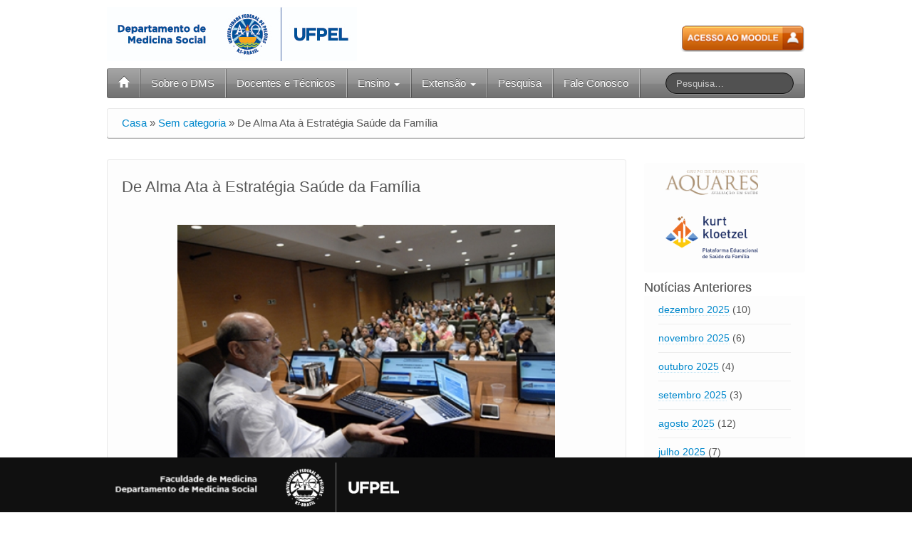

--- FILE ---
content_type: text/html; charset=UTF-8
request_url: https://dms.ufpel.edu.br/site/?p=1133
body_size: 9388
content:
<!DOCTYPE html>
<!--[if lt IE 7]>
<html class="ie ie6 lte9 lte8 lte7" lang="pt-BR">
<![endif]-->
<!--[if IE 7]>
<html class="ie ie7 lte9 lte8 lte7" lang="pt-BR">
<![endif]-->
<!--[if IE 8]>
<html class="ie ie8 lte9 lte8" lang="pt-BR">
<![endif]-->
<!--[if IE 9]>
<html class="ie ie9" lang="pt-BR"> 
<![endif]-->
<!--[if gt IE 9]>  <html lang="pt-BR"> <![endif]-->
<!--[if !IE]><!--> 
<html lang="pt-BR">
<!--<![endif]-->
<head>
	<meta charset="UTF-8" />
	<meta name="viewport" content="width=device-width" />
	
	<title>DMS &#8211; UFPEL | De Alma Ata à Estratégia Saúde da Família</title>
	
	<link rel="profile" href="http://gmpg.org/xfn/11" />
	<link rel="pingback" href="https://dms.ufpel.edu.br/site/xmlrpc.php" />
	
	<!-- IE6-8 support of HTML5 elements -->
	<!--[if lt IE 9]>
		<script src="https://dms.ufpel.edu.br/site/wp-content/themes/ifeaturepro5/inc/js/html5.js" type="text/javascript"></script>
	<![endif]-->
	
	<link rel='dns-prefetch' href='//netdna.bootstrapcdn.com' />
<link rel='dns-prefetch' href='//s.w.org' />
<link rel="alternate" type="application/rss+xml" title="Feed para DMS - UFPEL &raquo;" href="https://dms.ufpel.edu.br/site/?feed=rss2" />
<link rel="alternate" type="application/rss+xml" title="Feed de comentários para DMS - UFPEL &raquo;" href="https://dms.ufpel.edu.br/site/?feed=comments-rss2" />
			<link rel="shortcut icon" href="https://dms.ufpel.edu.br/site/wp-content/uploads/2013/10/favicon-1.ico" type="image/x-icon"/>
		<link rel="alternate" type="application/rss+xml" title="Feed de comentários para DMS - UFPEL &raquo; De Alma Ata à Estratégia Saúde da Família" href="https://dms.ufpel.edu.br/site/?feed=rss2&#038;p=1133" />
		<script type="text/javascript">
			window._wpemojiSettings = {"baseUrl":"https:\/\/s.w.org\/images\/core\/emoji\/2.2.1\/72x72\/","ext":".png","svgUrl":"https:\/\/s.w.org\/images\/core\/emoji\/2.2.1\/svg\/","svgExt":".svg","source":{"concatemoji":"https:\/\/dms.ufpel.edu.br\/site\/wp-includes\/js\/wp-emoji-release.min.js?ver=4.7.29"}};
			!function(t,a,e){var r,n,i,o=a.createElement("canvas"),l=o.getContext&&o.getContext("2d");function c(t){var e=a.createElement("script");e.src=t,e.defer=e.type="text/javascript",a.getElementsByTagName("head")[0].appendChild(e)}for(i=Array("flag","emoji4"),e.supports={everything:!0,everythingExceptFlag:!0},n=0;n<i.length;n++)e.supports[i[n]]=function(t){var e,a=String.fromCharCode;if(!l||!l.fillText)return!1;switch(l.clearRect(0,0,o.width,o.height),l.textBaseline="top",l.font="600 32px Arial",t){case"flag":return(l.fillText(a(55356,56826,55356,56819),0,0),o.toDataURL().length<3e3)?!1:(l.clearRect(0,0,o.width,o.height),l.fillText(a(55356,57331,65039,8205,55356,57096),0,0),e=o.toDataURL(),l.clearRect(0,0,o.width,o.height),l.fillText(a(55356,57331,55356,57096),0,0),e!==o.toDataURL());case"emoji4":return l.fillText(a(55357,56425,55356,57341,8205,55357,56507),0,0),e=o.toDataURL(),l.clearRect(0,0,o.width,o.height),l.fillText(a(55357,56425,55356,57341,55357,56507),0,0),e!==o.toDataURL()}return!1}(i[n]),e.supports.everything=e.supports.everything&&e.supports[i[n]],"flag"!==i[n]&&(e.supports.everythingExceptFlag=e.supports.everythingExceptFlag&&e.supports[i[n]]);e.supports.everythingExceptFlag=e.supports.everythingExceptFlag&&!e.supports.flag,e.DOMReady=!1,e.readyCallback=function(){e.DOMReady=!0},e.supports.everything||(r=function(){e.readyCallback()},a.addEventListener?(a.addEventListener("DOMContentLoaded",r,!1),t.addEventListener("load",r,!1)):(t.attachEvent("onload",r),a.attachEvent("onreadystatechange",function(){"complete"===a.readyState&&e.readyCallback()})),(r=e.source||{}).concatemoji?c(r.concatemoji):r.wpemoji&&r.twemoji&&(c(r.twemoji),c(r.wpemoji)))}(window,document,window._wpemojiSettings);
		</script>
		<style type="text/css">
img.wp-smiley,
img.emoji {
	display: inline !important;
	border: none !important;
	box-shadow: none !important;
	height: 1em !important;
	width: 1em !important;
	margin: 0 .07em !important;
	vertical-align: -0.1em !important;
	background: none !important;
	padding: 0 !important;
}
</style>
<link rel='stylesheet' id='contact-form-7-css'  href='https://dms.ufpel.edu.br/site/wp-content/plugins/contact-form-7/includes/css/styles.css?ver=4.7' type='text/css' media='all' />
<link rel='stylesheet' id='gallery_style-css'  href='https://dms.ufpel.edu.br/site/wp-content/plugins/image-gallery-reloaded/themes/classic/galleria.theme.css?ver=4.7.29' type='text/css' media='all' />
<link rel='stylesheet' id='testimonial-rotator-style-css'  href='https://dms.ufpel.edu.br/site/wp-content/plugins/testimonial-rotator/testimonial-rotator-style.css?ver=4.7.29' type='text/css' media='all' />
<link rel='stylesheet' id='font-awesome-css'  href='//netdna.bootstrapcdn.com/font-awesome/latest/css/font-awesome.min.css?ver=4.7.29' type='text/css' media='all' />
<link rel='stylesheet' id='shortcode_style-css'  href='https://dms.ufpel.edu.br/site/wp-content/themes/ifeaturepro5/elements/shortcodes/lib/css/shortcodes.css?ver=4.7.29' type='text/css' media='all' />
<link rel='stylesheet' id='cpsh-shortcodes-css'  href='https://dms.ufpel.edu.br/site/wp-content/plugins/column-shortcodes/assets/css/shortcodes.css?ver=0.6.9' type='text/css' media='all' />
<link rel='stylesheet' id='elements_style-css'  href='https://dms.ufpel.edu.br/site/wp-content/themes/ifeaturepro5/elements/lib/css/elements.css?ver=4.7.29' type='text/css' media='all' />
<link rel='stylesheet' id='jcarousel-skin-css'  href='https://dms.ufpel.edu.br/site/wp-content/themes/ifeaturepro5/elements/lib/css/jcarousel/skin.css?ver=4.7.29' type='text/css' media='all' />
<link rel='stylesheet' id='bootstrap-style-css'  href='https://dms.ufpel.edu.br/site/wp-content/themes/ifeaturepro5/cyberchimps/lib/bootstrap/css/bootstrap.min.css?ver=2.0.4' type='text/css' media='all' />
<link rel='stylesheet' id='bootstrap-responsive-style-css'  href='https://dms.ufpel.edu.br/site/wp-content/themes/ifeaturepro5/cyberchimps/lib/bootstrap/css/bootstrap-responsive.min.css?ver=2.0.4' type='text/css' media='all' />
<link rel='stylesheet' id='cyberchimps_responsive-css'  href='https://dms.ufpel.edu.br/site/wp-content/themes/ifeaturepro5/cyberchimps/lib/bootstrap/css/cyberchimps-responsive.min.css?ver=1.0' type='text/css' media='all' />
<link rel='stylesheet' id='core-style-css'  href='https://dms.ufpel.edu.br/site/wp-content/themes/ifeaturepro5/cyberchimps/lib/css/core.css?ver=1.0' type='text/css' media='all' />
<link rel='stylesheet' id='style-css'  href='https://dms.ufpel.edu.br/site/wp-content/themes/ifeaturepro5/style.css?ver=1.0' type='text/css' media='all' />
<link rel='stylesheet' id='__EPYT__style-css'  href='https://dms.ufpel.edu.br/site/wp-content/plugins/youtube-embed-plus/styles/ytprefs.min.css?ver=4.7.29' type='text/css' media='all' />
<style id='__EPYT__style-inline-css' type='text/css'>

                .epyt-gallery-thumb {
                        width: 33.333%;
                }
                
</style>
<link rel='stylesheet' id='lightboxStyle-css'  href='https://dms.ufpel.edu.br/site/wp-content/plugins/lightbox-plus/css/framed/colorbox.css?ver=2.7' type='text/css' media='screen' />
<script type='text/javascript' src='https://dms.ufpel.edu.br/site/wp-includes/js/jquery/jquery.js?ver=1.12.4'></script>
<script type='text/javascript' src='https://dms.ufpel.edu.br/site/wp-includes/js/jquery/jquery-migrate.min.js?ver=1.4.1'></script>
<script type='text/javascript' src='https://dms.ufpel.edu.br/site/wp-content/plugins/image-gallery-reloaded/galleria-1.2.8.min.js?ver=4.7.29'></script>
<script type='text/javascript' src='https://dms.ufpel.edu.br/site/wp-content/plugins/testimonial-rotator/js/jquery.cycletwo.js?ver=4.7.29'></script>
<script type='text/javascript' src='https://dms.ufpel.edu.br/site/wp-content/plugins/testimonial-rotator/js/jquery.cycletwo.addons.js?ver=4.7.29'></script>
<script type='text/javascript' src='https://dms.ufpel.edu.br/site/wp-content/themes/ifeaturepro5/cyberchimps/lib/js/gallery-lightbox.min.js?ver=1.0'></script>
<script type='text/javascript' src='https://dms.ufpel.edu.br/site/wp-content/themes/ifeaturepro5/cyberchimps/lib/js/jquery.slimbox.min.js?ver=1.0'></script>
<script type='text/javascript' src='https://dms.ufpel.edu.br/site/wp-content/themes/ifeaturepro5/cyberchimps/lib/js/jquery.jcarousel.min.js?ver=1.0'></script>
<script type='text/javascript' src='https://dms.ufpel.edu.br/site/wp-content/themes/ifeaturepro5/cyberchimps/lib/js/jquery.mobile.custom.min.js?ver=4.7.29'></script>
<script type='text/javascript' src='https://dms.ufpel.edu.br/site/wp-content/themes/ifeaturepro5/cyberchimps/lib/js/swipe-call.min.js?ver=4.7.29'></script>
<script type='text/javascript' src='https://dms.ufpel.edu.br/site/wp-content/themes/ifeaturepro5/cyberchimps/lib/js/core.min.js?ver=4.7.29'></script>
<script type='text/javascript'>
/* <![CDATA[ */
var _EPYT_ = {"ajaxurl":"https:\/\/dms.ufpel.edu.br\/site\/wp-admin\/admin-ajax.php","security":"7c05914667","gallery_scrolloffset":"20","eppathtoscripts":"https:\/\/dms.ufpel.edu.br\/site\/wp-content\/plugins\/youtube-embed-plus\/scripts\/","epresponsiveselector":"[\"iframe.__youtube_prefs_widget__\"]","epdovol":"1","version":"11.7","evselector":"iframe.__youtube_prefs__[src], iframe[src*=\"youtube.com\/embed\/\"], iframe[src*=\"youtube-nocookie.com\/embed\/\"]","stopMobileBuffer":"1"};
/* ]]> */
</script>
<script type='text/javascript' src='https://dms.ufpel.edu.br/site/wp-content/plugins/youtube-embed-plus/scripts/ytprefs.min.js?ver=4.7.29'></script>
<link rel='https://api.w.org/' href='https://dms.ufpel.edu.br/site/?rest_route=/' />
<link rel="EditURI" type="application/rsd+xml" title="RSD" href="https://dms.ufpel.edu.br/site/xmlrpc.php?rsd" />
<link rel="wlwmanifest" type="application/wlwmanifest+xml" href="https://dms.ufpel.edu.br/site/wp-includes/wlwmanifest.xml" /> 
<meta name="generator" content="WordPress 4.7.29" />
<link rel="canonical" href="https://dms.ufpel.edu.br/site/?p=1133" />
<link rel='shortlink' href='https://dms.ufpel.edu.br/site/?p=1133' />
<link rel="alternate" type="application/json+oembed" href="https://dms.ufpel.edu.br/site/?rest_route=%2Foembed%2F1.0%2Fembed&#038;url=https%3A%2F%2Fdms.ufpel.edu.br%2Fsite%2F%3Fp%3D1133" />
<link rel="alternate" type="text/xml+oembed" href="https://dms.ufpel.edu.br/site/?rest_route=%2Foembed%2F1.0%2Fembed&#038;url=https%3A%2F%2Fdms.ufpel.edu.br%2Fsite%2F%3Fp%3D1133&#038;format=xml" />
<style type="text/css">.ie8 .container {max-width: 1020px;width:auto;}</style><style type="text/css">
#body.background{
background-size: 100%;
}

#logo {
  margin-top: 10px;
}
#banner {
float: right;
margin-top: -57px;
width: 175px;
}

#top_header {
  max-height: 5px;
}

#text-8.widget-container.span3.widget_text {
  min-width: 750px;
}

/*.default-icons {
margin-right: 178px;
}*/

#credit {
  display: none;
}

div#testimonial_rotator_widget_mycustomwidgetarea.testimonial_rotator_widget {
  margin: 0 auto;
}

#navigation {
margin-bottom: 14px;
}

/*.top-head-social.span6 {
  display: none;
}*/

.top-head-description {
  display: none;
}

#sidebar .widget-container {
  box-shadow: none;
  border: 0px;
  padding: 0 0 0px 0;
  margin-bottom: 10px;
  margin-top: 5px;
}

#sidebar h3.widget-title {
  margin-bottom: 0px;
  background: #fff;
  border: 0px;
  padding: 0px;
  margin-left: 0px;
  text-shadow: 0px 0px 0px; 
}
#sidebar h3.widget-title {
  color: #606060
}
 .icons {
  margin-top: 25px;
  padding-left: 20px;
  
}

h2.box-widget-title {
  text-align: left;
  display: none; 
}

#widget-boxes-container .box {
  margin-bottom: 5px;
  border: 0px;
}

/*#blog_post_page_section {
  margin-top: -25px;
}*/


/*.main-navigation .navbar-inner {
-moz-border-bottom-colors: none;
-moz-border-left-colors: none;
-moz-border-right-colors: none;
-moz-border-top-colors: none;
background: #5f6d96;
border-color: #888888 #666666 #666666;
border-image: none;
border-radius: 3px 3px 3px 3px;
border-style: solid;
border-width: 1px;
box-shadow: none;
min-height: 18px;
padding: 0;
}

.navbar-inverse .navbar-search .search-query {
color: #fff;
background-color: #323e5e;
}
  
.main-navigation .nav > li > a:hover {
  color:  #fff;
  background: #8292bf;
}

.main-navigation .nav .active > a, .main-navigation .nav .current_page_item > a, .current-menu-ancestor.dropdown {
  color: #FFFFFF;
  background: #8292bf;
}

.main-navigation .nav li ul li a:hover, .main-navigation .nav .current_page_item > a:hover {
	color: #c5c5c5;
	background: #353d56;
}

.main-navigation .nav li.dropdown:hover ul.dropdown-menu {
  display: block;
  background: #8292bf;
  border-radius: 0;
  margin-top: 0;
}

.main-navigation .nav > li > ul > li > ul {
  background: #5F6D96;
}

*/
-->
#blog_post_section {
  margin-top: 40px;
}
-->

#footer_widgets_wrapper{
  background-color: #101010;
  max-height: 65px;
  bottom: 0;
  overflow: hidden;
  z-index: 1; bottom: 0;
  overflow: hidden;
  z-index: 1;
  position: fixed;
  padding-top: 2px;
  padding-bottom: 10px;
}

#footer-widgets .widget-container{
  margin-left: 12px;
  display: inline-block;
 }

#after_footer {
  display: none;
}

.testimonial_rotator_widget blockquote {
  border-radius: 5px;
  border: 0px;
  font-size: 13px;
  font-style: normal;
  line-height: 25px;
  padding-top: 10px;
  padding-bottom: 10px;
  padding-left: 10px;
  padding-right: 10px;
  margin-top: 0px;
  background-color: #f2f2f2;
}


.more-content {
  border: 0px;
  background: #fff;
  box-shadow: 0px 0px 0px 0px;
  padding: 0px 20px 5px 20px;
}

#content {
  margin-bottom: 200px;
}

article.post {
  box-shadow: 0px 0px 0px 0px;
}

article.page {
  margin-bottom: 200px;
  box-shadow: 0px 0px 0px 0px;
}

blockquote cite:before {
  content: &#039;&#039;;
}

#boxes_lite_section {
  display: none;
}

#social {
  margin-top: 35px;
}

header#cc-header {
margin-bottom: 5px;
}
body{
  background-color: #FFFFFF!important;
}
</style>

	<style type="text/css">
		body {
		background-color: #f7f7f7;background-image: none;		}
	</style>
	

		<style type="text/css" media="all">
						body {
			 font-size : 14px;
			 font-family : "Open Sans", sans-serif;
			 font-weight : normal;
						}

												.container {
			 max-width : 1020px;
						}

			
						h1, h2, h3, h4, h5, h6 {
			font-family : "Open Sans", sans-serif;
						}

			
		</style>
		
	<!-- Google tag (gtag.js) -->
	<script async src="https://www.googletagmanager.com/gtag/js?id=G-QY8FTZCT75"></script>
	<script>
  		window.dataLayer = window.dataLayer || [];
  		function gtag(){dataLayer.push(arguments);}
  		gtag('js', new Date());

  		gtag('config', 'G-QY8FTZCT75');
	</script>

</head>

<body class="post-template-default single single-post postid-1133 single-format-standard cc-responsive">
	
<!-- ---------------- Top Header ------------------- -->

<!-- ---------------- Header --------------------- -->

<div class="container-full-width">
	
	<div class="container">
		
				
			<div class="container-fluid">	
				
					<header id="cc-header" class="row-fluid">
		<div class="span7">
					<div id="logo">
			<a href="https://dms.ufpel.edu.br/site" title="DMS - UFPEL"><img src="https://dms.ufpel.edu.br/site/wp-content/uploads/2014/10/dms_ufpel-07.jpg" alt="logo"></a>
		</div>
			</div>
	</header>
	<header id="cc-header" class="row-fluid">
		<div id="banner">
							<a href="https://dms.ufpel.edu.br/moodle/" target="_blank"" target="_blank"><img src="http://dms.ufpel.edu.br/site/wp-content/uploads/2014/11/AcessoMoodle_button1.png" alt="logo"></a>
								</div>
	</header>
			
			</div><!-- container fluid -->
	
	</div><!-- container -->

</div><!-- container full width -->
	

<!-- ---------------- Menu ----------------------- -->

<div class="container-full-width" id="main_navigation">
	<div class="container">
		<div class="container-fluid">
			<nav id="navigation" role="navigation">
		      <div class="main-navigation navbar navbar-inverse">
		        <div class="navbar-inner">
		        	<div class="container">
		          			  					<div class="nav-collapse collapse">
		            		          		<div class="menu-novo-menu-container"><ul id="menu-novo-menu" class="nav"><li id="menu-item-ifeature-home"><a href="https://dms.ufpel.edu.br/site"><span class="glyphicon glyphicon-home"></span></a></li><li id="menu-item-915" class="menu-item menu-item-type-post_type menu-item-object-page menu-item-915"><a href="https://dms.ufpel.edu.br/site/?page_id=319">Sobre o DMS</a></li>
<li id="menu-item-393" class="menu-item menu-item-type-post_type menu-item-object-page menu-item-393"><a href="https://dms.ufpel.edu.br/site/?page_id=323">Docentes e Técnicos</a></li>
<li id="menu-item-849" class="menu-item menu-item-type-custom menu-item-object-custom menu-item-has-children dropdown menu-item-849" data-dropdown="dropdown"><a href="#" class="dropdown-toggle">Ensino <b class="caret"></b> </a>
<ul class="dropdown-menu">
	<li id="menu-item-395" class="menu-item menu-item-type-post_type menu-item-object-page menu-item-has-children grandchild menu-item-395"><a href="https://dms.ufpel.edu.br/site/?page_id=326">Graduação</a>
	<ul>
		<li id="menu-item-438" class="menu-item menu-item-type-post_type menu-item-object-page menu-item-438"><a href="https://dms.ufpel.edu.br/site/?page_id=430">Disciplinas</a></li>
	</ul>
</li>
	<li id="menu-item-683" class="menu-item menu-item-type-custom menu-item-object-custom menu-item-has-children grandchild menu-item-683"><a href="#">Pós-graduação</a>
	<ul>
		<li id="menu-item-846" class="menu-item menu-item-type-custom menu-item-object-custom menu-item-has-children menu-item-846"><a href="#">Lato sensu</a>
		<ul>
			<li id="menu-item-412" class="menu-item menu-item-type-custom menu-item-object-custom menu-item-412"><a href="http://unasus.ufpel.edu.br/site/">Especialização em Saúde da Família</a></li>
			<li id="menu-item-401" class="menu-item menu-item-type-post_type menu-item-object-page menu-item-401"><a href="https://dms.ufpel.edu.br/site/?page_id=379">Residência</a></li>
		</ul>
</li>
		<li id="menu-item-847" class="menu-item menu-item-type-custom menu-item-object-custom menu-item-has-children menu-item-847"><a href="#">Stricto sensu</a>
		<ul>
			<li id="menu-item-682" class="menu-item menu-item-type-custom menu-item-object-custom menu-item-682"><a href="http://dms.ufpel.edu.br/profsaude/">Mestrado Profissional em Saúde da Família</a></li>
			<li id="menu-item-413" class="menu-item menu-item-type-custom menu-item-object-custom menu-item-413"><a target="_blank" href="http://www.epidemio-ufpel.org.br/site/content/home/index.php">Programa de Pós-Graduação em Epidemiologia</a></li>
		</ul>
</li>
	</ul>
</li>
</ul>
</li>
<li id="menu-item-850" class="menu-item menu-item-type-custom menu-item-object-custom menu-item-has-children dropdown menu-item-850" data-dropdown="dropdown"><a href="#" class="dropdown-toggle">Extensão <b class="caret"></b> </a>
<ul class="dropdown-menu">
	<li id="menu-item-681" class="menu-item menu-item-type-custom menu-item-object-custom menu-item-has-children grandchild menu-item-681"><a href="#">Módulos de autoaprendizagem</a>
	<ul>
		<li id="menu-item-679" class="menu-item menu-item-type-custom menu-item-object-custom menu-item-679"><a target="_blank" href="https://dms.ufpel.edu.br/maad-paliativo">Atenção Domiciliar &#8211; Cuidados Paliativos e Óbito no domicílio</a></li>
		<li id="menu-item-680" class="menu-item menu-item-type-custom menu-item-object-custom menu-item-680"><a target="_blank" href="https://dms.ufpel.edu.br/maad/">Atenção Domiciliar &#8211; Situações Clínicas Comuns em Idosos</a></li>
	</ul>
</li>
	<li id="menu-item-487" class="menu-item menu-item-type-custom menu-item-object-custom menu-item-has-children grandchild menu-item-487"><a href="#">Unidades Básicas de Saúde</a>
	<ul>
		<li id="menu-item-489" class="menu-item menu-item-type-post_type menu-item-object-page menu-item-489"><a href="https://dms.ufpel.edu.br/site/?page_id=482">UBS Areal Leste</a></li>
		<li id="menu-item-488" class="menu-item menu-item-type-post_type menu-item-object-page menu-item-488"><a href="https://dms.ufpel.edu.br/site/?page_id=484">UBS Centro Social Urbano do Areal</a></li>
		<li id="menu-item-550" class="menu-item menu-item-type-post_type menu-item-object-page menu-item-550"><a href="https://dms.ufpel.edu.br/site/?page_id=539">UBS Obelisco</a></li>
		<li id="menu-item-490" class="menu-item menu-item-type-post_type menu-item-object-page menu-item-490"><a href="https://dms.ufpel.edu.br/site/?page_id=480">UBS Vila Municipal</a></li>
		<li id="menu-item-1338" class="menu-item menu-item-type-post_type menu-item-object-page menu-item-1338"><a href="https://dms.ufpel.edu.br/site/?page_id=1333">UBS Campus Capão</a></li>
	</ul>
</li>
	<li id="menu-item-522" class="menu-item menu-item-type-post_type menu-item-object-page menu-item-522"><a href="https://dms.ufpel.edu.br/site/?page_id=389">UBS + Ativa</a></li>
	<li id="menu-item-2175" class="menu-item menu-item-type-post_type menu-item-object-page menu-item-2175"><a href="https://dms.ufpel.edu.br/site/?page_id=2172">Práticas Integrativas e Complementares – UBS Areal Leste</a></li>
	<li id="menu-item-2125" class="menu-item menu-item-type-custom menu-item-object-custom menu-item-has-children grandchild menu-item-2125"><a href="#">COAPES</a>
	<ul>
		<li id="menu-item-2126" class="menu-item menu-item-type-post_type menu-item-object-page menu-item-2126"><a href="https://dms.ufpel.edu.br/site/?page_id=2081">Sobre o COAPES</a></li>
		<li id="menu-item-2127" class="menu-item menu-item-type-post_type menu-item-object-page menu-item-2127"><a href="https://dms.ufpel.edu.br/site/?page_id=2103">Coapinho</a></li>
		<li id="menu-item-2128" class="menu-item menu-item-type-post_type menu-item-object-page menu-item-2128"><a href="https://dms.ufpel.edu.br/site/?page_id=2114">Documentos</a></li>
	</ul>
</li>
</ul>
</li>
<li id="menu-item-840" class="menu-item menu-item-type-custom menu-item-object-custom menu-item-840"><a target="_blank" href="https://dms.ufpel.edu.br/aquares/">Pesquisa</a></li>
<li id="menu-item-407" class="menu-item menu-item-type-post_type menu-item-object-page menu-item-407"><a href="https://dms.ufpel.edu.br/site/?page_id=343">Fale Conosco</a></li>
</ul></div>					
																			
											<form method="get"  id="searchform" class="navbar-search pull-right" action="https://dms.ufpel.edu.br/site/" role="search">
	<input type="text" class="search-query input-medium" name="s" placeholder="Pesquisa…" />
</form>
<div class="clear"></div>										
															      
						      									</div><!-- collapse -->
									
						            <!-- .btn-navbar is used as the toggle for collapsed navbar content -->
						            <a class="btn btn-navbar" data-toggle="collapse" data-target=".nav-collapse">
						              <span class="icon-bar"></span>
						              <span class="icon-bar"></span>
						              <span class="icon-bar"></span>
						            </a>
						      		          </div><!-- container -->
		        </div><!-- .navbar-inner .row-fluid -->
		      </div><!-- main-navigation navbar -->
			</nav><!-- #navigation -->
		</div><!-- container fluid -->
	</div><!-- container -->
</div><!-- container full width -->
	
	
<div id="single_page" class="container-full-width">
	
	<div class="container">
		
		<div class="container-fluid">
		
			<div class="row-fluid"><div class="breadcrumbs"><span class="b1"><a href="https://dms.ufpel.edu.br/site">Casa</a></span>  &raquo;  <span class="b2"><a href="https://dms.ufpel.edu.br/site/?cat=1">Sem categoria</a>  &raquo;  </span><span class="b3 current">De Alma Ata à Estratégia Saúde da Família</span></div></div>			
			<div id="container" class="row-fluid">
				
								
				<div id="content" class=" span9 content-sidebar-right">
					
										
								
						
<article id="post-1133" class="post-1133 post type-post status-publish format-standard hentry category-sem-categoria">
	
	<header class="entry-header">
		
		<h1 class="entry-title">						De Alma Ata à Estratégia Saúde da Família		</h1>			<div class="entry-meta">
							</div><!-- .entry-meta -->
			</header><!-- .entry-header -->
  
	  
		<div class="entry-content">
    				<p style="text-align: center;"><a href="https://dms.ufpel.edu.br/site/?attachment_id=1134" rel="attachment wp-att-1134"><img class="wp-image-1134 aligncenter" src="https://dms.ufpel.edu.br/site/wp-content/uploads/2018/04/762d241eeae7f29c4af8873eb7d21d5c917bb369-300x200.jpg" alt="" width="530" height="354" srcset="https://dms.ufpel.edu.br/site/wp-content/uploads/2018/04/762d241eeae7f29c4af8873eb7d21d5c917bb369-300x200.jpg 300w, https://dms.ufpel.edu.br/site/wp-content/uploads/2018/04/762d241eeae7f29c4af8873eb7d21d5c917bb369.jpg 510w" sizes="(max-width: 530px) 100vw, 530px" /></a></p>
<p>&nbsp;</p>
<blockquote><p><span style="font-weight: 400;">&#8220;Nossa grande preocupação é que os avanços observados ao longo de 30 anos de SUS e mais de 20 anos de ESF estão ameaçados por toda essa conjuntura de desmonte de direitos sociais que o nosso país experimenta&#8221;</span></p></blockquote>
<p><span style="font-weight: 400;">Essa foi uma das falas do Prof. Luiz Augusto Facchini, no Seminário </span><span style="font-weight: 400;"> “De Alma Ata à Estratégia Saúde da Família: 30 anos de APS no Brasil: avanços, desafios e ameaças” realizado na Escola Nacional de Saúde Pública/FIOCRUZ, nos dias 20 e 21/03/2018.</span></p>
<p>O evento, pré-Abrascão, contou com a presença de demais professores do DMS e da Universidade Federal de Pelotas. Leia mais sobre o seminário <a href="http://www.ensp.fiocruz.br/portal-ensp/informe/site/materia/detalhe/43485">aqui</a>.</p>
<p>&nbsp;</p>
<p>&nbsp;</p>
								</div><!-- .entry-content -->
    
    	
			
</article><!-- #post-1133 -->							
					<div class="more-content">
					  <div class="row-fluid">
						<div class="span6 previous-post">
						  &laquo; <a href="https://dms.ufpel.edu.br/site/?p=1129" rel="prev">Dia da Mulher reforça a luta daquelas que são a maioria da UFPel</a>						</div>
						<div class="span6 next-post">
						  <a href="https://dms.ufpel.edu.br/site/?p=1139" rel="next">XXIII Reunião Nacional da Rede UNA-SUS</a> &raquo;						</div>
					  </div>
					</div>
				  
									
									
										
				</div><!-- #content -->
				
				
<div id="secondary" class="widget-area span3">
	
		
	<div id="sidebar">
	<aside id="text-7" class="widget-container widget_text">			<div class="textwidget"><p><a href="http://dms.ufpel.edu.br/aquares"  target="_blank"><img style="width: 130px; margin: 10px;"   src="http://dms.ufpel.edu.br/site/wp-content/uploads/2015/01/aquares.png" alt="aquares" /></a></p>
<p><a href="http://dms.ufpel.edu.br/p2k"  target="_blank"><img style="width: 130px; margin: 10px;"   src="http://dms.ufpel.edu.br/site/wp-content/uploads/2015/01/p2k.png" alt="Plataforma Kurt Kloetzel" /></a></p>
</div>
		</aside><aside id="archives-5" class="widget-container widget_archive"><h3 class="widget-title">Notícias Anteriores</h3>		<ul>
			<li><a href='https://dms.ufpel.edu.br/site/?m=202512'>dezembro 2025</a>&nbsp;(10)</li>
	<li><a href='https://dms.ufpel.edu.br/site/?m=202511'>novembro 2025</a>&nbsp;(6)</li>
	<li><a href='https://dms.ufpel.edu.br/site/?m=202510'>outubro 2025</a>&nbsp;(4)</li>
	<li><a href='https://dms.ufpel.edu.br/site/?m=202509'>setembro 2025</a>&nbsp;(3)</li>
	<li><a href='https://dms.ufpel.edu.br/site/?m=202508'>agosto 2025</a>&nbsp;(12)</li>
	<li><a href='https://dms.ufpel.edu.br/site/?m=202507'>julho 2025</a>&nbsp;(7)</li>
	<li><a href='https://dms.ufpel.edu.br/site/?m=202506'>junho 2025</a>&nbsp;(4)</li>
	<li><a href='https://dms.ufpel.edu.br/site/?m=202505'>maio 2025</a>&nbsp;(1)</li>
	<li><a href='https://dms.ufpel.edu.br/site/?m=202502'>fevereiro 2025</a>&nbsp;(1)</li>
	<li><a href='https://dms.ufpel.edu.br/site/?m=202411'>novembro 2024</a>&nbsp;(1)</li>
	<li><a href='https://dms.ufpel.edu.br/site/?m=202410'>outubro 2024</a>&nbsp;(5)</li>
	<li><a href='https://dms.ufpel.edu.br/site/?m=202409'>setembro 2024</a>&nbsp;(2)</li>
	<li><a href='https://dms.ufpel.edu.br/site/?m=202408'>agosto 2024</a>&nbsp;(2)</li>
	<li><a href='https://dms.ufpel.edu.br/site/?m=202407'>julho 2024</a>&nbsp;(3)</li>
	<li><a href='https://dms.ufpel.edu.br/site/?m=202406'>junho 2024</a>&nbsp;(2)</li>
	<li><a href='https://dms.ufpel.edu.br/site/?m=202405'>maio 2024</a>&nbsp;(4)</li>
	<li><a href='https://dms.ufpel.edu.br/site/?m=202404'>abril 2024</a>&nbsp;(7)</li>
	<li><a href='https://dms.ufpel.edu.br/site/?m=202403'>março 2024</a>&nbsp;(2)</li>
	<li><a href='https://dms.ufpel.edu.br/site/?m=202402'>fevereiro 2024</a>&nbsp;(4)</li>
	<li><a href='https://dms.ufpel.edu.br/site/?m=202401'>janeiro 2024</a>&nbsp;(1)</li>
	<li><a href='https://dms.ufpel.edu.br/site/?m=202312'>dezembro 2023</a>&nbsp;(4)</li>
	<li><a href='https://dms.ufpel.edu.br/site/?m=202311'>novembro 2023</a>&nbsp;(4)</li>
	<li><a href='https://dms.ufpel.edu.br/site/?m=202309'>setembro 2023</a>&nbsp;(1)</li>
	<li><a href='https://dms.ufpel.edu.br/site/?m=202308'>agosto 2023</a>&nbsp;(7)</li>
	<li><a href='https://dms.ufpel.edu.br/site/?m=202307'>julho 2023</a>&nbsp;(6)</li>
	<li><a href='https://dms.ufpel.edu.br/site/?m=202306'>junho 2023</a>&nbsp;(8)</li>
	<li><a href='https://dms.ufpel.edu.br/site/?m=202305'>maio 2023</a>&nbsp;(1)</li>
	<li><a href='https://dms.ufpel.edu.br/site/?m=202304'>abril 2023</a>&nbsp;(1)</li>
	<li><a href='https://dms.ufpel.edu.br/site/?m=202303'>março 2023</a>&nbsp;(3)</li>
	<li><a href='https://dms.ufpel.edu.br/site/?m=202212'>dezembro 2022</a>&nbsp;(3)</li>
	<li><a href='https://dms.ufpel.edu.br/site/?m=202211'>novembro 2022</a>&nbsp;(1)</li>
	<li><a href='https://dms.ufpel.edu.br/site/?m=202210'>outubro 2022</a>&nbsp;(2)</li>
	<li><a href='https://dms.ufpel.edu.br/site/?m=202209'>setembro 2022</a>&nbsp;(4)</li>
	<li><a href='https://dms.ufpel.edu.br/site/?m=202208'>agosto 2022</a>&nbsp;(2)</li>
	<li><a href='https://dms.ufpel.edu.br/site/?m=202207'>julho 2022</a>&nbsp;(3)</li>
	<li><a href='https://dms.ufpel.edu.br/site/?m=202206'>junho 2022</a>&nbsp;(2)</li>
	<li><a href='https://dms.ufpel.edu.br/site/?m=202205'>maio 2022</a>&nbsp;(7)</li>
	<li><a href='https://dms.ufpel.edu.br/site/?m=202204'>abril 2022</a>&nbsp;(3)</li>
	<li><a href='https://dms.ufpel.edu.br/site/?m=202203'>março 2022</a>&nbsp;(2)</li>
	<li><a href='https://dms.ufpel.edu.br/site/?m=202202'>fevereiro 2022</a>&nbsp;(1)</li>
	<li><a href='https://dms.ufpel.edu.br/site/?m=202201'>janeiro 2022</a>&nbsp;(1)</li>
	<li><a href='https://dms.ufpel.edu.br/site/?m=202112'>dezembro 2021</a>&nbsp;(8)</li>
	<li><a href='https://dms.ufpel.edu.br/site/?m=202111'>novembro 2021</a>&nbsp;(4)</li>
	<li><a href='https://dms.ufpel.edu.br/site/?m=202110'>outubro 2021</a>&nbsp;(4)</li>
	<li><a href='https://dms.ufpel.edu.br/site/?m=202109'>setembro 2021</a>&nbsp;(3)</li>
	<li><a href='https://dms.ufpel.edu.br/site/?m=202108'>agosto 2021</a>&nbsp;(2)</li>
	<li><a href='https://dms.ufpel.edu.br/site/?m=202107'>julho 2021</a>&nbsp;(1)</li>
	<li><a href='https://dms.ufpel.edu.br/site/?m=202106'>junho 2021</a>&nbsp;(2)</li>
	<li><a href='https://dms.ufpel.edu.br/site/?m=202105'>maio 2021</a>&nbsp;(1)</li>
	<li><a href='https://dms.ufpel.edu.br/site/?m=202104'>abril 2021</a>&nbsp;(1)</li>
	<li><a href='https://dms.ufpel.edu.br/site/?m=202103'>março 2021</a>&nbsp;(2)</li>
	<li><a href='https://dms.ufpel.edu.br/site/?m=202012'>dezembro 2020</a>&nbsp;(1)</li>
	<li><a href='https://dms.ufpel.edu.br/site/?m=202010'>outubro 2020</a>&nbsp;(11)</li>
	<li><a href='https://dms.ufpel.edu.br/site/?m=202009'>setembro 2020</a>&nbsp;(4)</li>
	<li><a href='https://dms.ufpel.edu.br/site/?m=202008'>agosto 2020</a>&nbsp;(5)</li>
	<li><a href='https://dms.ufpel.edu.br/site/?m=202007'>julho 2020</a>&nbsp;(2)</li>
	<li><a href='https://dms.ufpel.edu.br/site/?m=202006'>junho 2020</a>&nbsp;(3)</li>
	<li><a href='https://dms.ufpel.edu.br/site/?m=202005'>maio 2020</a>&nbsp;(4)</li>
	<li><a href='https://dms.ufpel.edu.br/site/?m=202004'>abril 2020</a>&nbsp;(12)</li>
	<li><a href='https://dms.ufpel.edu.br/site/?m=202003'>março 2020</a>&nbsp;(12)</li>
	<li><a href='https://dms.ufpel.edu.br/site/?m=202002'>fevereiro 2020</a>&nbsp;(5)</li>
	<li><a href='https://dms.ufpel.edu.br/site/?m=202001'>janeiro 2020</a>&nbsp;(4)</li>
	<li><a href='https://dms.ufpel.edu.br/site/?m=201912'>dezembro 2019</a>&nbsp;(3)</li>
	<li><a href='https://dms.ufpel.edu.br/site/?m=201911'>novembro 2019</a>&nbsp;(1)</li>
	<li><a href='https://dms.ufpel.edu.br/site/?m=201910'>outubro 2019</a>&nbsp;(3)</li>
	<li><a href='https://dms.ufpel.edu.br/site/?m=201909'>setembro 2019</a>&nbsp;(4)</li>
	<li><a href='https://dms.ufpel.edu.br/site/?m=201908'>agosto 2019</a>&nbsp;(4)</li>
	<li><a href='https://dms.ufpel.edu.br/site/?m=201907'>julho 2019</a>&nbsp;(5)</li>
	<li><a href='https://dms.ufpel.edu.br/site/?m=201906'>junho 2019</a>&nbsp;(2)</li>
	<li><a href='https://dms.ufpel.edu.br/site/?m=201905'>maio 2019</a>&nbsp;(3)</li>
	<li><a href='https://dms.ufpel.edu.br/site/?m=201904'>abril 2019</a>&nbsp;(2)</li>
	<li><a href='https://dms.ufpel.edu.br/site/?m=201902'>fevereiro 2019</a>&nbsp;(1)</li>
	<li><a href='https://dms.ufpel.edu.br/site/?m=201812'>dezembro 2018</a>&nbsp;(2)</li>
	<li><a href='https://dms.ufpel.edu.br/site/?m=201811'>novembro 2018</a>&nbsp;(4)</li>
	<li><a href='https://dms.ufpel.edu.br/site/?m=201810'>outubro 2018</a>&nbsp;(6)</li>
	<li><a href='https://dms.ufpel.edu.br/site/?m=201809'>setembro 2018</a>&nbsp;(6)</li>
	<li><a href='https://dms.ufpel.edu.br/site/?m=201808'>agosto 2018</a>&nbsp;(2)</li>
	<li><a href='https://dms.ufpel.edu.br/site/?m=201807'>julho 2018</a>&nbsp;(2)</li>
	<li><a href='https://dms.ufpel.edu.br/site/?m=201806'>junho 2018</a>&nbsp;(1)</li>
	<li><a href='https://dms.ufpel.edu.br/site/?m=201805'>maio 2018</a>&nbsp;(3)</li>
	<li><a href='https://dms.ufpel.edu.br/site/?m=201804'>abril 2018</a>&nbsp;(3)</li>
	<li><a href='https://dms.ufpel.edu.br/site/?m=201803'>março 2018</a>&nbsp;(2)</li>
	<li><a href='https://dms.ufpel.edu.br/site/?m=201712'>dezembro 2017</a>&nbsp;(1)</li>
	<li><a href='https://dms.ufpel.edu.br/site/?m=201711'>novembro 2017</a>&nbsp;(2)</li>
	<li><a href='https://dms.ufpel.edu.br/site/?m=201710'>outubro 2017</a>&nbsp;(2)</li>
	<li><a href='https://dms.ufpel.edu.br/site/?m=201709'>setembro 2017</a>&nbsp;(1)</li>
	<li><a href='https://dms.ufpel.edu.br/site/?m=201708'>agosto 2017</a>&nbsp;(7)</li>
	<li><a href='https://dms.ufpel.edu.br/site/?m=201707'>julho 2017</a>&nbsp;(4)</li>
	<li><a href='https://dms.ufpel.edu.br/site/?m=201706'>junho 2017</a>&nbsp;(4)</li>
	<li><a href='https://dms.ufpel.edu.br/site/?m=201705'>maio 2017</a>&nbsp;(8)</li>
	<li><a href='https://dms.ufpel.edu.br/site/?m=201703'>março 2017</a>&nbsp;(3)</li>
	<li><a href='https://dms.ufpel.edu.br/site/?m=201702'>fevereiro 2017</a>&nbsp;(8)</li>
	<li><a href='https://dms.ufpel.edu.br/site/?m=201612'>dezembro 2016</a>&nbsp;(2)</li>
	<li><a href='https://dms.ufpel.edu.br/site/?m=201611'>novembro 2016</a>&nbsp;(1)</li>
	<li><a href='https://dms.ufpel.edu.br/site/?m=201609'>setembro 2016</a>&nbsp;(1)</li>
	<li><a href='https://dms.ufpel.edu.br/site/?m=201606'>junho 2016</a>&nbsp;(1)</li>
	<li><a href='https://dms.ufpel.edu.br/site/?m=201605'>maio 2016</a>&nbsp;(1)</li>
	<li><a href='https://dms.ufpel.edu.br/site/?m=201604'>abril 2016</a>&nbsp;(2)</li>
	<li><a href='https://dms.ufpel.edu.br/site/?m=201603'>março 2016</a>&nbsp;(1)</li>
	<li><a href='https://dms.ufpel.edu.br/site/?m=201511'>novembro 2015</a>&nbsp;(1)</li>
	<li><a href='https://dms.ufpel.edu.br/site/?m=201510'>outubro 2015</a>&nbsp;(1)</li>
	<li><a href='https://dms.ufpel.edu.br/site/?m=201509'>setembro 2015</a>&nbsp;(1)</li>
	<li><a href='https://dms.ufpel.edu.br/site/?m=201506'>junho 2015</a>&nbsp;(1)</li>
	<li><a href='https://dms.ufpel.edu.br/site/?m=201505'>maio 2015</a>&nbsp;(1)</li>
	<li><a href='https://dms.ufpel.edu.br/site/?m=201412'>dezembro 2014</a>&nbsp;(1)</li>
		</ul>
		</aside>	</div><!-- #sidebar -->
	
		
</div><!-- #secondary .widget-area .span3 -->					
			</div><!-- #container .row-fluid-->
			
					
		</div><!--container fluid -->
		
	</div><!-- container -->

</div><!-- container full width -->

 

<div id="footer_widgets_wrapper" class="container-full-width">
  <div id="footer_wrapper" class="container">
    <div id="wrapper" class="container-fluid">
    
        
    <div id="footer-widgets" class="row-fluid">
      <div id="footer-widget-container" class="span12">
        <div class="row-fluid">
          <aside id="text-2" class="widget-container span3 widget_text">			<div class="textwidget"><a href="http://ufpel.edu.br" target="_blank"/><img style="width: 200px; float: left;"   src="http://dms.ufpel.edu.br/site/wp-content/uploads/2014/11/DMS-bco-04.png" alt="DMS" /></div>
		</aside><aside id="text-3" class="widget-container span3 widget_text">			<div class="textwidget"><a href="http://dms.ufpel.edu.br" target="_blank"/><img style="padding-top: 5px; width: 160px; float: left;"   src="http://dms.ufpel.edu.br/site/wp-content/uploads/2014/11/ufpel-bco-06.png" alt="ufpel" /></div>
		</aside>         </div><!-- .row-fluid -->
      </div><!-- #footer-widget-container -->
    </div><!-- #footer-widgets .row-fluid  -->
    
        
    	
    
        
    </div><!-- #wrapper .container-fluid -->
  </div><!-- footer wrapper -->
</div><!-- footer widgets wrapper -->

        
  	<div class="container-full-width" id="after_footer">
		<div class="container">
			<div class="container-fluid">
				<footer class="site-footer row-fluid">
					<div class="span6">
						<div id="credit">
															<a href="http://cyberchimps.com/" target="_blank" title="CyberChimps Themes">
									<img width="32" height="32" class="cc-credit-logo" src="https://dms.ufpel.edu.br/site/wp-content/themes/ifeaturepro5/cyberchimps/lib/images/achimps.png" alt="CyberChimps"/>
									<h4 class="cc-credit-text"><span>Cyber</span>Chimps</h4>
								</a>
													</div>
					</div>

					<!-- Adds the afterfooter copyright area -->
					<div class="span6">
												<div id="copyright">
							© DMS - UFPEL						</div>
					</div>
				</footer>
				<!-- row-fluid -->
			</div>
			<!-- .container-fluid-->
		</div>
		<!-- .container -->
	</div>    <!-- #after_footer -->
    

  
    

  
    

	<script type='text/javascript'>
		
		Galleria.configure({
			debug			: false, // debug is now off for deployment
			imageCrop		: true,
			thumbCrop		: true,
			carousel		: true,
			thumbnails		: true,
			transition		: 'fade',
			transitionSpeed	: 400,
			thumbEventType	: 'click',
			autoplay		: false,
			clicknext		: false,
			showImagenav	: true,
			showCounter		: false,
			lightbox		: true,
			imagePan		: false,
			width			: 650,
			height			: 650,
			showInfo		: false,
			_toggleInfo		: false
		});
	</script>
	<style type="text/css" media="screen" rel="stylesheet">
	#galleria
	{
		height:650px;
	}
	.galleria-container 
	{
		background:#ffffff;
	}
	.galleria-stage
	{
		left: 10px;
		right: 10px;
		top: 5px;
		bottom: 60px;
	}
	.galleria-thumbnails-container
	{
		left:10px;
		right:10px;
	}
	.galleria-thumbnails .galleria-image
	{
		border: 1px solid #000000;
		height:65px;
		width:65px;
	}
	.galleria-info-link
	{
		background-color: #; 
	}
	.galleria-info-text
	{
		background-color: #;
	}
	.galleria-lightbox-shadow
	{
		background:#000000;
	}
	
	.galleria-lightbox-content
	{
		background-color:#;
		left:10px;
		right:10px;
		top:10px;
		bottom:10px;
	}
	.galleria-thumb-nav-right
	{
		background-color:#202020;
	}
	.galleria-thumb-nav-left
	{
		background-color:#202020;
	}
	.galleria-lightbox-image
	{
		left:0;
		right:0;
		bottom:30px;
		top:0;
	}
				.galleria-thumbnails-container {
z-index: 1;
}	</style><!-- Lightbox Plus Colorbox v2.7/1.5.9 - 2013.01.24 - Message: 1-->
<script type="text/javascript">
jQuery(document).ready(function($){
  $("a[rel*=lightbox]").colorbox({transition:"fade",speed:0,width:"90%",height:"90%",innerWidth:false,innerHeight:false,initialWidth:false,initialHeight:false,maxWidth:false,maxHeight:false,scalePhotos:false,opacity:0,preloading:false,current:" {current}  {total}",previous:"",next:"",close:"",overlayClose:false,loop:false,scrolling:false,escKey:false,arrowKey:false,top:false,right:false,bottom:false,left:false});
  $(".lbp_secondary").colorbox({speed:300,innerWidth:"80%",innerHeight:"80%",initialWidth:"70%",initialHeight:"80%",maxWidth:"90%",maxHeight:"90%",opacity:0.8,iframe:true});
});
</script>
<script type='text/javascript' src='https://dms.ufpel.edu.br/site/wp-content/plugins/contact-form-7/includes/js/jquery.form.min.js?ver=3.51.0-2014.06.20'></script>
<script type='text/javascript'>
/* <![CDATA[ */
var _wpcf7 = {"recaptcha":{"messages":{"empty":"Verifique se voc\u00ea n\u00e3o \u00e9 um rob\u00f4."}}};
/* ]]> */
</script>
<script type='text/javascript' src='https://dms.ufpel.edu.br/site/wp-content/plugins/contact-form-7/includes/js/scripts.js?ver=4.7'></script>
<script type='text/javascript' src='https://dms.ufpel.edu.br/site/wp-content/themes/ifeaturepro5/elements/lib/js/jquery.elastislide.min.js?ver=1'></script>
<script type='text/javascript' src='https://dms.ufpel.edu.br/site/wp-content/themes/ifeaturepro5/elements/lib/js/elements.min.js?ver=2013.12.12'></script>
<script type='text/javascript' src='https://dms.ufpel.edu.br/site/wp-content/themes/ifeaturepro5/cyberchimps/lib/bootstrap/js/bootstrap.min.js?ver=2.0.4'></script>
<script type='text/javascript' src='https://dms.ufpel.edu.br/site/wp-content/themes/ifeaturepro5/cyberchimps/lib/js/retina-1.1.0.min.js?ver=1.1.0'></script>
<script type='text/javascript' src='https://dms.ufpel.edu.br/site/wp-includes/js/comment-reply.min.js?ver=4.7.29'></script>
<script type='text/javascript' src='https://dms.ufpel.edu.br/site/wp-content/plugins/youtube-embed-plus/scripts/fitvids.min.js?ver=4.7.29'></script>
<script type='text/javascript' src='https://dms.ufpel.edu.br/site/wp-content/plugins/lightbox-plus/js/jquery.colorbox.1.5.9.js?ver=1.5.9'></script>
<script type='text/javascript' src='https://dms.ufpel.edu.br/site/wp-includes/js/wp-embed.min.js?ver=4.7.29'></script>

</body>
</html>

--- FILE ---
content_type: text/css
request_url: https://dms.ufpel.edu.br/site/wp-content/themes/ifeaturepro5/elements/lib/css/elements.css?ver=4.7.29
body_size: 1805
content:
/**
 * Title: Elements css
 *
 * Description: Define style for elements
 *
 * Please do not edit this file. This file is part of the Cyber Chimps Framework and all modifications
 * should be made in a child theme.
 *
 * @category Cyber Chimps Framework
 * @package  Framework
 * @since    1.0
 * @author   CyberChimps
 * @license  http://www.opensource.org/licenses/gpl-license.php GPL v3.0 (or later)
 * @link     http://www.cyberchimps.com/
 */

/************************* Style for Slider pro starts **********************/
#slider img {
	width: 100% !important;
	/* height: auto; */
}

/************************* Style for Slider pro ends **********************/

/************************* Style for Featured post scroller starts **********************/

.featured-posts {
	margin-bottom: 20px;
}

.featured-posts-container {
	padding: 15px;
	border: 1px solid #dddddd;
}

/********* Left side starts *********/

.featured-posts #featured_post {
	overflow: hidden;
	height: 330px;
}

.featured-posts ul {
	margin: 0;
	padding: 0;
	list-style: none;
}

#featured_post li {
	display: none;
}

#featured_post li img {
	float: left;
}

#featured_post li h2.title {
	float: left;
	clear: left;
	padding-bottom: 10px;
	width: 100%;
	border-bottom: 1px solid #dddddd;
}

.featured-post-meta {
	float: right;
}

/********* Right side starts *********/

#featured_list {
	padding: 10px;
	height: 330px;
	background: #000000;
}

#featured_list ul li {
	display: block;
	border-bottom: 1px solid #333333;
}

#featured_list ul li:hover {
	cursor: pointer;
}

.featured-list-info h5 {
	margin-top: 0;
	margin-right: 10px;
	margin-bottom: 3px;
	color: #0088cc;
	font-weight: bold;
	font-size: 1em;
}

.featured-list-meta {
	color: #cccccc;
	font-size: 0.8em;
}

/********* Right side ends *********/

/************************* Style for Featured post scrollert ends **********************/

/************************** Style for lightbox starts ******************************/
#lbOverlay {
	position: fixed;
	top: 0;
	left: 0;
	z-index: 9999;
	width: 100%;
	height: 100%;
	background-color: #000000;
	cursor: pointer;
}

#lbCenter, #lbBottomContainer {
	position: absolute;
	z-index: 9999;
	overflow: hidden;
	background-color: #ffffff;
}

.lbLoading {
	background: #ffffff url(../images/slimbox/loading.gif) no-repeat center;
}

#lbImage {
	position: absolute;
	top: 0;
	left: 0;
	border: 10px solid #ffffff;
	background-repeat: no-repeat;
}

#lbPrevLink, #lbNextLink {
	position: absolute;
	top: 0;
	display: block;
	width: 50%;
	outline: none;
}

#lbPrevLink {
	left: 0;
}

#lbPrevLink:hover {
	background: transparent url(../images/slimbox/prevlabel.gif) no-repeat 0 15%;
}

#lbNextLink {
	right: 0;
}

#lbNextLink:hover {
	background: transparent url(../images/slimbox/nextlabel.gif) no-repeat 100% 15%;
}

#lbBottom {
	border: 10px solid #ffffff;
	border-top-style: none;
	color: #666666;
	text-align: left;
	font-size: 10px;
	font-family: Verdana, Arial, Geneva, Helvetica, sans-serif;
	line-height: 1.4em;
}

#lbCloseLink {
	display: block;
	float: right;
	margin: 5px 0;
	width: 66px;
	height: 22px;
	outline: none;
	background: transparent url(../images/slimbox/closelabel.gif) no-repeat center;
}

#lbCaption, #lbNumber {
	margin-right: 71px;
}

#lbCaption {
	font-weight: bold;
}

/************************** Style for lightbox ends ******************************/

/************************** Style for widgets starts ******************************/

#widget_boxes_container .box ul {
	margin-left: 0;
}

#widget_boxes_container .box ul li a {
	text-align: left;
}

/************************** Style for widgets ends ******************************/

/************************** Style for boxes starts ******************************/

#boxes_container a,
#boxes_container a:hover {
	display: block;
	text-decoration: none;
}

.box-image-container {
	text-align: center;
}

/************************** Style for boxes ends ********************************/

/******************** Style for Elastislide carousel starts **********************/
.es-carousel-wrapper {
	position: relative;
	margin-bottom: 20px;
	padding: 20px 22px;
	box-shadow: none;
}

.es-carousel {
	overflow: hidden;
	background: transparent;
}

.es-carousel ul {
	display: none;
}

.es-carousel ul li {
	display: block;
	float: left;
	min-width: 100px;
	height: 100%;
}

.es-carousel ul li a {
	display: block;
}

.es-carousel ul li a img {
	display: block;
	min-width: 100px;
	max-width: 100%;
	height: auto;
	border: none;
}

.es-nav span {
	position: absolute;
	top: 50%;
	left: 3px;
	margin-top: -13px;
	width: 14px;
	height: 26px;
	background: transparent url(../images/nav.png) no-repeat top left;
	text-indent: -9000px;
	opacity: 0.8;
	cursor: pointer;
}

.es-nav span:before {
  content: "\2b";
}

.es-nav span.es-nav-next {
	right: 3px;
	left: auto;
	background-position: top right;
}

.es-nav span:hover {
	opacity: 1.0;
}

.carousel-captions {
	position: relative;
	width: 100%;
	text-align: center;
}

/******************** Style for Elastislide carousel ends **********************/

/*********************** Style for Callout starts ******************************/

#callout_container .btn p {
	margin: 0;
}

/* ==================================== Twitter ================================================== */

#twitter_text ul {
	margin: 0;
}

#twitter_text img {
	margin-left: 10px;
	max-width: 48px;
	height: auto;
}

#twitter_text .twitter-followers {
	float: left;
	clear: left;
	margin: 5px 0 0 10px;
	padding: 0;
	font-size: 8px;
	line-height: 1em
}

#twitter_text  ul {
	list-style: none;
}

#twitter_text  li {
	margin-bottom: 10px;
	padding: 10px 0;
}

/* ==================================== MAGAZINE ================================================== */

#magazine [class*="span"] {
	margin-left: 0;
}

#magazine #column_width {
	height: 0;
}

#magazine #gutter_width {
	width: 2.127659574468085%;
	height: 0;
}

#magazine .column-width-4 {
	width: 31.914893617%;
}

#magazine .column-width-6 {
	width: 48.517948717948715%;
}

#magazine .post-container {
	margin-bottom: 20px;
	background: #ffffff;
}

#magazine .post-container .post {
	margin: 10px 10px 20px;
	overflow-wrap: break-word;
}

#magazine .post-title {
	margin-top: 0;
	font-size: 2em;
	line-height: 1.5;
}

#magazine .featured-image {
	width: 100%;
}

#magazine .featured-image img {
	max-width: 100%;
}